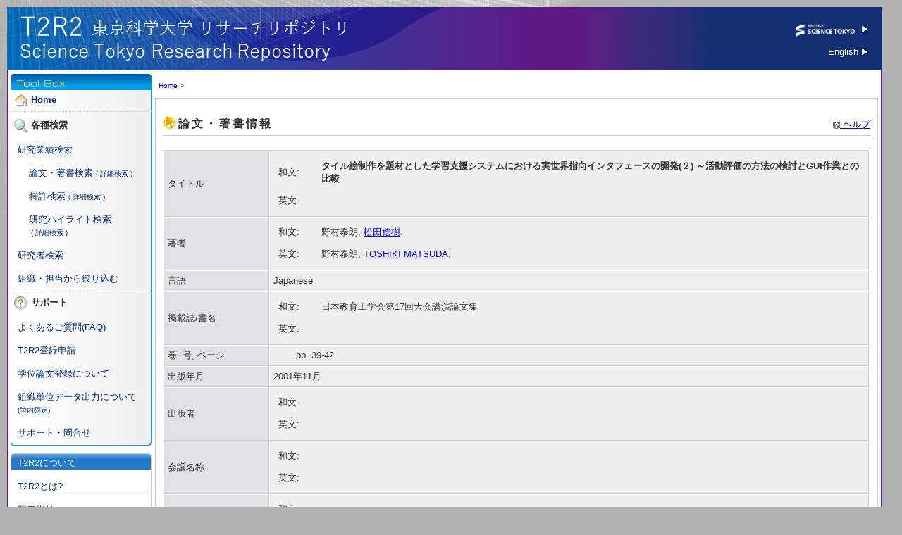

--- FILE ---
content_type: text/html; charset=utf-8
request_url: https://t2r2.star.titech.ac.jp/cgi-bin/publicationinfo.cgi?q_publication_content_number=CTT100603896
body_size: 11448
content:
<!DOCTYPE HTML PUBLIC "-//W3C//DTD HTML 4.01 Transitional//EN" "http://www.w3.org/TR/html4/frameset.dtd">
<html lang="ja">
<head>
<meta http-equiv="Content-Type" content="text/html; charset=utf-8">
<title>タイル絵制作を題材とした学習支援システムにおける実世界指向インタフェースの開発(２) ～活動評価の方法の検討とGUI作業との比較 | T2R2 東京科学大学リサーチリポジトリ</title>
<META http-equiv="Content-Style-Type" content="text/css">
<META http-equiv="Content-Script-Type" content="text/javascript">
<META name="Description" content="タイル絵制作を題材とした学習支援システムにおける実世界指向インタフェースの開発(２) ～活動評価の方法の検討とGUI作業との比較, ">
<link href="/main.css" rel="stylesheet" type="text/css">
<link href="/outside.css" rel="stylesheet" type="text/css">

<link rel="canonical" href="http://t2r2.star.titech.ac.jp/cgi-bin/publicationinfo.cgi?q_publication_content_number=CTT100603896" />
<META name="DC.language" content="ja" />
<META name="DC.creator" content="野村泰朗" />
<META name="DC.creator" content="松田稔樹" />
<META name="citation_author" content="野村泰朗" />
<META name="citation_author" content="松田稔樹" />
<META name="DC.title" content="タイル絵制作を題材とした学習支援システムにおける実世界指向インタフェースの開発(２) ～活動評価の方法の検討とGUI作業との比較" />
<META name="citation_title" content="タイル絵制作を題材とした学習支援システムにおける実世界指向インタフェースの開発(２) ～活動評価の方法の検討とGUI作業との比較" />
<META name="prism.publicationName" content="タイル絵制作を題材とした学習支援システムにおける実世界指向インタフェースの開発(２) ～活動評価の方法の検討とGUI作業との比較" />
<META name="DC.date" content="2001/11" />
<META name="citation_publication_date" content="2001/11" />
<META name="prism.publicationDate" content="2001/11" />
<META name="citation_journal_title" content="日本教育工学会第17回大会講演論文集" />
<META name="citation_abstract_html_url" content="http://t2r2.star.titech.ac.jp/cgi-bin/publicationinfo.cgi?q_publication_content_number=CTT100603896" />
<META name="citation_keywords" content=";" />
<META name="citation_firstpage" content="39" />
<META name="prism.startingPage" content="39" />
<META name="citation_lastpage" content="42" />
<META name="prism.endingPage" content="42" />
<script type="text/javascript" src="/layoutbase.js"></script>

</head>
<body>
<div id="wrapper">
  <table cellspacing="0" cellpadding="0" id="container">
    <tr valign="top">
      <!-- header START -->
      <td colspan="2" id="header">
        <h1 id="T2R2logo"><a href="/index.html"><img src="/img/spacer.gif" alt="T2R2 東京科学大学リサーチリポジトリ" width="500" height="70"></a></h1>
        <div id="titech"><a href="https://www.isct.ac.jp/ja" target="_blank"><img src="/img/symbol_titech_ja.png" alt="東京科学大学" height="25"> <img src="/img/i_arrow.gif" alt="→" width="9" height="12"></a><div id="libra"><a href="/index_en.html">English <img src="/img/i_arrow.gif" alt="→" width="9" height="12"></a></div></div>
        <br class="clr">
      </td>
      <!-- header END -->
    </tr>
    <tr valign="top">
      <!-- navigation START -->
      <td width="200" id="navigation">
        <!-- toolbox START -->
        <div id="toolbox"><div id="toolbox2"><div id="toolbox3">
          <h3 class="first"><img src="/img/it_home.gif" alt="Home" width="20" height="20"> <a href="/index.html">Home</a></h3>
          <h3><img src="/img/it_s1.gif" alt="各種検索" width="20" height="20"> 各種検索</h3>
          <ul>
            <li><a href="/cgi-bin/achievementsearchform.cgi">研究業績検索</a></li>
            <li>&nbsp;&nbsp;&nbsp;&nbsp;<a href="/cgi-bin/publicationsearchform.cgi">論文・著書検索</a>
              <font size="-2">
                <a href="/cgi-bin/publicationsearchdetailedform.cgi">( 詳細検索 )</a>
              </font>
            </li>
            <li>&nbsp;&nbsp;&nbsp;&nbsp;<a href="/cgi-bin/patentsearchform.cgi">特許検索</a>
              <font size="-2">
                <a href="/cgi-bin/patentsearchdetailedform.cgi">( 詳細検索 )</a>
              </font>
            </li>
            <li>&nbsp;&nbsp;&nbsp;&nbsp;<a href="/cgi-bin/appealsearchform.cgi">研究ハイライト検索</a>
              <br />&nbsp;&nbsp;&nbsp;&nbsp;<font size="-2">
                <a href="/cgi-bin/appealsearchdetailedform.cgi">( 詳細検索 )</a>
              </font>
            </li>
            <li><a href="/cgi-bin/researchersearchform.cgi">研究者検索</a></li>
            <li><a href="/cgi-bin/organizationinfo.cgi">組織・担当から絞り込む</a></li>
          </ul>
          <h3><img src="/img/it_i_su.gif" alt="サポート" width="20" height="20"> サポート</h3>
          <ul>
            <li><a href="/faq/FAQ.html" target="_blank">よくあるご質問(FAQ)</a></li>
            <li><a href="/doc/T2R2RegistApplication.xls" target="_blank">T2R2登録申請</a></li>
            <li><a href="/doc/DoctoralThesisRegistration.html" target="_blank">学位論文登録について</a></li>
            <li><a href="https://www.libra.titech.ac.jp/sites/default/files/inside/dataexport_201403.html" target="_blank">組織単位データ出力について<br/><font size="-2">(学内限定)</font></a></li>
            <li><a href="/contact.html">サポート・問合せ</a></li>
          </ul>
        </div></div></div>
        <!-- toolbox END -->
        <!-- navi2 START -->
        <div id="navi2">
          <div class="navi2-1bg"><div class="navi2-1b">
            <h2 class="navi2-1t">T2R2について</h2>
            <ul>
              <li><a href="/what.html">T2R2とは?</a></li>
              <li><a href="/doc/operationalGuideline.pdf" target="_blank">運用指針</a></li>
              <li><a href="/leaflets.html">リーフレット</a>&nbsp;&nbsp;</li>
              <li><a href="/doc/T2R2DiscloseFile.pdf" target="_blank">本文ファイルの公開について</a></li>
            </ul>
          </div></div>
          <div class="navi2-2bg"><div class="navi2-2b">
            <h2 class="navi2-2t">関連リンク</h2>
            <ul>
              <li><a href="https://www.isct.ac.jp/ja" target="_blank">東京科学大学</a></li>
              <li><a href="https://search.star.titech.ac.jp/">東京科学大学STARサーチ</a></li>
              <li><a href="http://www.nii.ac.jp/irp/" target="_blank">国立情報学研究所（学術機関リポジトリ構築連携支援事業）</a></li>
            </ul>
          </div></div>
        </div>
        <!-- navi2 END -->
        <div class="navi3-bannerarea"><a href="http://www.adobe.com/products/acrobat/readstep2.html"><img src="/get_adobe_reader.gif" /></a></div>
      </td>
      <!-- navigation END -->

      <!-- contents-main START -->
      <td width="100%" id="contents-main">
        <!-- contents START -->

<p class="foottrace"><a href="../index.html">Home</a>
 &gt;</p>
	<div class="block-normal"><div class="contents"><div class="printarea">

	  <p class="help"><a href="/help/ja/publicationinfo.html" class="menu" target="help" onClick="window.open('/help/ja/publicationinfo.html', 'help', 'width=510,height=750,scrollbars=yes'); return false;"><img src="../img/i_help.gif" alt="news" width="10" height="10"> ヘルプ</a></p>



  <h2>論文・著書情報</h2><br/>

  <table class="form-table">

    <tr>
      <th>タイトル</th>
      <td>
        <table class="inner-table">
          <tr>
            <td width="48">和文:</td><td><strong>タイル絵制作を題材とした学習支援システムにおける実世界指向インタフェースの開発(２) ～活動評価の方法の検討とGUI作業との比較</strong>&nbsp;</td>
          </tr>
          <tr>
            <td>英文:</td><td><strong></strong>&nbsp;</td>
          </tr>
        </table>
      </td>
    </tr>

    <tr>
      <th>著者</th>
      <td>
        <table class="inner-table">
          <tr>
            <td width="48">和文:</td><td>

野村泰朗,



<a href="researcherinfo.cgi?q_researcher_content_number=268de0b4871ac3f72935e7d5ad15d44d">松田稔樹</a>.


&nbsp;</td>
          </tr>
          <tr>
            <td>英文:</td><td>

野村泰朗,



<a href="researcherinfo.cgi?q_researcher_content_number=268de0b4871ac3f72935e7d5ad15d44d">TOSHIKI MATSUDA</a>.


&nbsp;</td>
          </tr>
        </table>
      </td>
    </tr>

    <!-- 各種の種別 -->

    <tr>
      <th>言語</th>
      <td>Japanese&nbsp;</td>
    </tr>

    <tr>
      <th>掲載誌/書名</th>
      <td>
        <table class="inner-table">
          <tr>
            <td width="48">和文:</td><td>日本教育工学会第17回大会講演論文集&nbsp;</td>
          </tr>
          <tr>
            <td>英文:</td><td>&nbsp;</td>
          </tr>
        </table>
      </td>
    </tr>

    <tr>
      <th>
        巻, 号, ページ
      </th>
      <td>
        &nbsp;&nbsp;&nbsp;
        &nbsp;&nbsp;&nbsp;
        pp. 39-42
      </td>
    </tr>

    <tr>
      <th>出版年月</th>
      <td>2001年11月&nbsp;</td>
    </tr>

    <tr>
      <th>出版者</th>
      <td>
        <table class="inner-table">
          <tr>
            <td width="48">和文:</td><td>&nbsp;</td>
          </tr>
          <tr>
            <td>英文:</td><td>&nbsp;</td>
          </tr>
        </table>
      </td>
    </tr>

    <tr>
      <th>会議名称</th>
      <td>
        <table class="inner-table">
          <tr>
            <td width="48">和文:</td><td>&nbsp;</td>
          </tr>
          <tr>
            <td>英文:</td><td>&nbsp;</td>
          </tr>
        </table>
      </td>
    </tr>

    <tr>
      <th>開催地</th>
      <td>
        <table class="inner-table">
          <tr>
            <td width="48">和文:</td><td>&nbsp;</td>
          </tr>
          <tr>
            <td>英文:</td><td>&nbsp;</td>
          </tr>
        </table>
      </td>
    </tr>

  </table>

	</div></div></div>
	<!-- contents END -->
      </td>
      <!-- contents-main END -->
    </tr>
    <tr>
      <!-- footer START -->
      <td colspan="2" id="footer">
	<div id="footer-b"><div id="footer-l">
	  <p> </p>
	</div></div>
      </td>
    </tr>
  </table>
  <p id="copy">&copy;2007<span id="cpyear"></span> Institute of Science Tokyo All rights reserved.</p>
  <!-- footer END -->

</div>
<script type="text/javascript">
var gaJsHost = (("https:" == document.location.protocol) ? "https://ssl." : "http://www.");
document.write(unescape("%3Cscript src='" + gaJsHost + "google-analytics.com/ga.js' type='text/javascript'%3E%3C/script%3E"));
</script>
<script type="text/javascript">
var pageTracker = _gat._getTracker("UA-6132355-1");
pageTracker._trackPageview();
var element = document.getElementById("cpyear");
element.innerHTML = '-'+new Date().getFullYear();
</script>
<script src="/img/kakuninnyou.js" type="text/javascript"></script>
</body>
</html>



--- FILE ---
content_type: application/javascript
request_url: https://t2r2.star.titech.ac.jp/layoutbase.js
body_size: 1406
content:
function openPublicationTypeSelectClear(form, name, flag) {
    openPublicationTypeSelectClear(form, name, flag, '');
}


function openPublicationTypeSelectClear(form, name, flag, prefix) {
    if(!form.elements && form.form){
        form = form.form;
    }
    if(!prefix){
        prefix = '';
    }

    var name_all = name + "_all";
    form.elements[prefix + name_all].checked = flag;

    var cb = form.elements[prefix + name];
    var len = cb.length;
    for (var i = 0; i < len; i++) {
	cb[i].disabled = flag;
    }
}


function openPublicationTypeCustomClear(form, name, flag) {
    openPublicationTypeCustomClear(form, name, flag, '');
}


function openPublicationTypeCustomClear(form, name, flag, prefix) {
    if(!form.elements && form.form){
        form = form.form;
    }
    if(!prefix){
        prefix = '';
    }
    var name_all = name + "_all";
    form.elements[prefix + name_all].disabled = flag;

    var cb = form.elements[prefix + name];
    var len = cb.length;
    for (var i = 0; i < len; i++) {
	cb[i].disabled = flag;
    }
}


function allSelectClear(form, name, flag) {
    allSelectClear(form, name, flag, '');
}


function allSelectClear(form, name, flag, prefix) {
    if(!form.elements && form.form){
        form = form.form;
    }
    if(!prefix){
        prefix = '';
    }

    var name_all = name + "_all";
    form.elements[prefix + name_all].checked = false;
}
